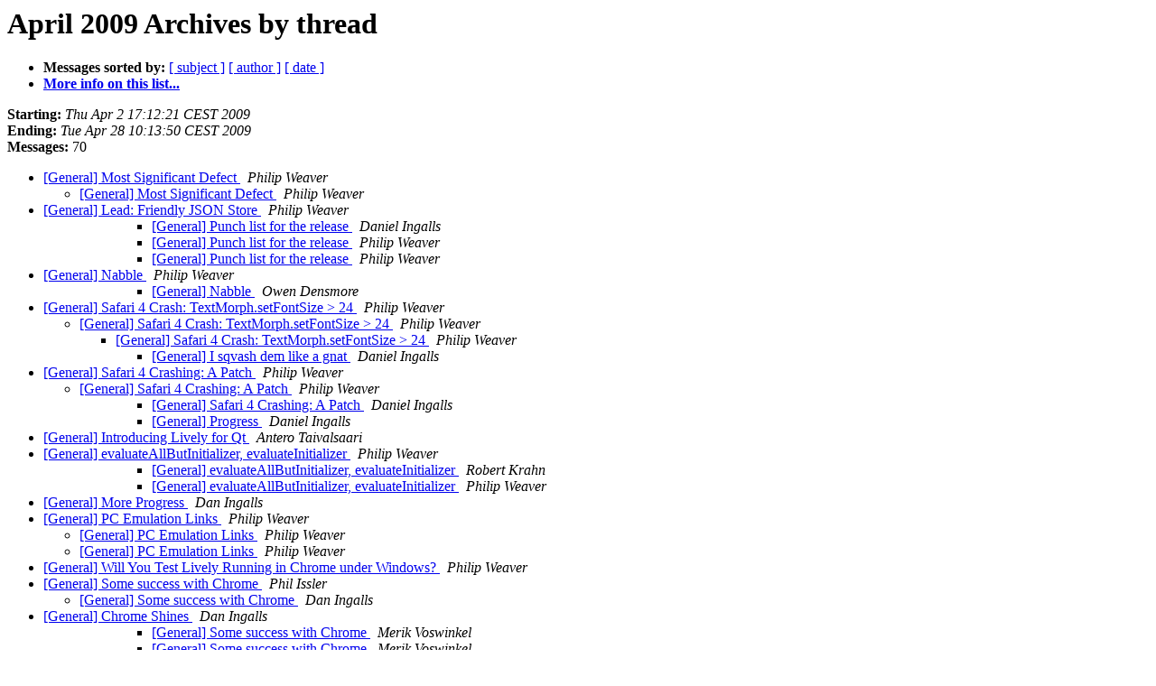

--- FILE ---
content_type: text/html
request_url: https://lists.hpi.uni-potsdam.de/archive/lively-kernel/2009-April/thread.html
body_size: 17627
content:
<!DOCTYPE HTML PUBLIC "-//W3C//DTD HTML 3.2//EN">
<HTML>
  <HEAD>
     <title>The lively-kernel April 2009 Archive by thread</title>
     <META NAME="robots" CONTENT="noindex,follow">
     <META http-equiv="Content-Type" content="text/html; charset=us-ascii">
  </HEAD>
  <BODY BGCOLOR="#ffffff">
      <a name="start"></A>
      <h1>April 2009 Archives by thread</h1>
      <ul>
         <li> <b>Messages sorted by:</b>
	        
		<a href="subject.html#start">[ subject ]</a>
		<a href="author.html#start">[ author ]</a>
		<a href="date.html#start">[ date ]</a>

	     <li><b><a href="http://lists.hpi.uni-potsdam.de/listinfo/lively-kernel">More info on this list...
                    </a></b></li>
      </ul>
      <p><b>Starting:</b> <i>Thu Apr  2 17:12:21 CEST 2009</i><br>
         <b>Ending:</b> <i>Tue Apr 28 10:13:50 CEST 2009</i><br>
         <b>Messages:</b> 70<p>
     <ul>

<!--0 01238685141/ad622aba0904020812i60fef024ue3aaa2e29898caab@mail.gmail.com- -->
<LI><A HREF="000177.html">[General] Most Significant Defect
</A><A NAME="177">&nbsp;</A>
<I>Philip Weaver
</I>

<UL>
<!--1 01238685141/ad622aba0904020812i60fef024ue3aaa2e29898caab@mail.gmail.com-01238799715/ad622aba0904031601r2dfcdf4ewc3ef58658c4ae98b@mail.gmail.com- -->
<LI><A HREF="000178.html">[General] Most Significant Defect
</A><A NAME="178">&nbsp;</A>
<I>Philip Weaver
</I>

</UL>
<!--0 01238868043/ad622aba0904041100v57d65al63fefa97c9b1ac27@mail.gmail.com- -->
<LI><A HREF="000179.html">[General] Lead: Friendly JSON Store
</A><A NAME="179">&nbsp;</A>
<I>Philip Weaver
</I>

<UL>
<UL>
<UL>
<!--3 01238873702/627822B5-EE94-4934-8848-36FD0FFBD56A@Sun.com- -->
<LI><A HREF="000180.html">[General] Punch list for the release
</A><A NAME="180">&nbsp;</A>
<I>Daniel Ingalls
</I>

<!--3 01238873702/627822B5-EE94-4934-8848-36FD0FFBD56A@Sun.com-01239119117/ad622aba0904070845s10ea39baq388ddbf5ec7a1c7a@mail.gmail.com- -->
<LI><A HREF="000183.html">[General] Punch list for the release
</A><A NAME="183">&nbsp;</A>
<I>Philip Weaver
</I>

<!--3 01238873702/627822B5-EE94-4934-8848-36FD0FFBD56A@Sun.com-01239119117/ad622aba0904070845s10ea39baq388ddbf5ec7a1c7a@mail.gmail.com-01239121078/ad622aba0904070917o6a9157fg82e58a6feb90aee2@mail.gmail.com- -->
<LI><A HREF="000184.html">[General] Punch list for the release
</A><A NAME="184">&nbsp;</A>
<I>Philip Weaver
</I>

</UL>
</UL>
</UL>
<!--0 01239013182/ad622aba0904060319x55224c00p9cd1458f95f7399@mail.gmail.com- -->
<LI><A HREF="000181.html">[General] Nabble
</A><A NAME="181">&nbsp;</A>
<I>Philip Weaver
</I>

<UL>
<UL>
<UL>
<!--3 01239013182/ad622aba0904060319x55224c00p9cd1458f95f7399@mail.gmail.com-01239033672/3F8A02D4-9EFA-48F6-BF08-4B99667A1ED1@backspaces.net- -->
<LI><A HREF="000182.html">[General] Nabble
</A><A NAME="182">&nbsp;</A>
<I>Owen Densmore
</I>

</UL>
</UL>
</UL>
<!--0 01239124736/ad622aba0904071018q2dec2a4s20ad4b58aec19fdc@mail.gmail.com- -->
<LI><A HREF="000185.html">[General] Safari 4 Crash: TextMorph.setFontSize &gt; 24
</A><A NAME="185">&nbsp;</A>
<I>Philip Weaver
</I>

<UL>
<!--1 01239124736/ad622aba0904071018q2dec2a4s20ad4b58aec19fdc@mail.gmail.com-01239131370/ad622aba0904071209u1ff078a1yf08e66c0f46a45b5@mail.gmail.com- -->
<LI><A HREF="000186.html">[General] Safari 4 Crash: TextMorph.setFontSize &gt; 24
</A><A NAME="186">&nbsp;</A>
<I>Philip Weaver
</I>

<UL>
<!--2 01239124736/ad622aba0904071018q2dec2a4s20ad4b58aec19fdc@mail.gmail.com-01239131370/ad622aba0904071209u1ff078a1yf08e66c0f46a45b5@mail.gmail.com-01239136828/ad622aba0904071340g6f907a6ei4be69a2cd0dfae98@mail.gmail.com- -->
<LI><A HREF="000187.html">[General] Safari 4 Crash: TextMorph.setFontSize &gt; 24
</A><A NAME="187">&nbsp;</A>
<I>Philip Weaver
</I>

<UL>
<!--3 01239163452/AFBE9D6B-3A19-4C8F-8F9F-7EEBE1AF37E0@Sun.com- -->
<LI><A HREF="000188.html">[General] I sqvash dem like a gnat
</A><A NAME="188">&nbsp;</A>
<I>Daniel Ingalls
</I>

</UL>
</UL>
</UL>
<!--0 01239274857/ad622aba0904090400x63f8b542o8225f44fca7e9c76@mail.gmail.com- -->
<LI><A HREF="000189.html">[General] Safari 4 Crashing: A Patch
</A><A NAME="189">&nbsp;</A>
<I>Philip Weaver
</I>

<UL>
<!--1 01239274857/ad622aba0904090400x63f8b542o8225f44fca7e9c76@mail.gmail.com-01239275709/ad622aba0904090415i37950d20n48ac4ae7b250d46a@mail.gmail.com- -->
<LI><A HREF="000190.html">[General] Safari 4 Crashing: A Patch
</A><A NAME="190">&nbsp;</A>
<I>Philip Weaver
</I>

<UL>
<UL>
<!--3 01239288981/D7289748-A907-41AC-93BB-D9445BB51CCF@Sun.com- -->
<LI><A HREF="000191.html">[General] Safari 4 Crashing: A Patch
</A><A NAME="191">&nbsp;</A>
<I>Daniel Ingalls
</I>

<!--3 01239328687/6E23F2B0-42DE-4456-AEF7-E6C8334392FB@Sun.com- -->
<LI><A HREF="000192.html">[General] Progress
</A><A NAME="192">&nbsp;</A>
<I>Daniel Ingalls
</I>

</UL>
</UL>
</UL>
<!--0 01239360830/49DF253E.5060702@sun.com- -->
<LI><A HREF="000193.html">[General] Introducing Lively for Qt
</A><A NAME="193">&nbsp;</A>
<I>Antero Taivalsaari
</I>

<!--0 01239372731/ad622aba0904100712ra8ee8f9h6f02079eacd75ab3@mail.gmail.com- -->
<LI><A HREF="000194.html">[General] evaluateAllButInitializer, evaluateInitializer
</A><A NAME="194">&nbsp;</A>
<I>Philip Weaver
</I>

<UL>
<UL>
<UL>
<!--3 01239372731/ad622aba0904100712ra8ee8f9h6f02079eacd75ab3@mail.gmail.com-01239384283/D9518C16-1502-435B-80D0-1FB40DE01134@student.hpi.uni-potsdam.de- -->
<LI><A HREF="000195.html">[General] evaluateAllButInitializer, evaluateInitializer
</A><A NAME="195">&nbsp;</A>
<I>Robert Krahn
</I>

<!--3 01239372731/ad622aba0904100712ra8ee8f9h6f02079eacd75ab3@mail.gmail.com-01239384283/D9518C16-1502-435B-80D0-1FB40DE01134@student.hpi.uni-potsdam.de-01239631219/ad622aba0904130700j2d5a2a9n36e63a6e414c29be@mail.gmail.com- -->
<LI><A HREF="000197.html">[General] evaluateAllButInitializer, evaluateInitializer
</A><A NAME="197">&nbsp;</A>
<I>Philip Weaver
</I>

</UL>
</UL>
</UL>
<!--0 01239389005/p06240814c6053cf88538@[10.0.232.219]- -->
<LI><A HREF="000196.html">[General] More Progress
</A><A NAME="196">&nbsp;</A>
<I>Dan Ingalls
</I>

<!--0 01239637128/ad622aba0904130838w69b4c5aeq5b4a8a69c9889edf@mail.gmail.com- -->
<LI><A HREF="000198.html">[General] PC Emulation Links
</A><A NAME="198">&nbsp;</A>
<I>Philip Weaver
</I>

<UL>
<!--1 01239637128/ad622aba0904130838w69b4c5aeq5b4a8a69c9889edf@mail.gmail.com-01239638886/ad622aba0904130908k4efacc33md0bc5fbb722eac9a@mail.gmail.com- -->
<LI><A HREF="000199.html">[General] PC Emulation Links
</A><A NAME="199">&nbsp;</A>
<I>Philip Weaver
</I>

<!--1 01239637128/ad622aba0904130838w69b4c5aeq5b4a8a69c9889edf@mail.gmail.com-01239638903/ad622aba0904130908x3ba1801x78c764a4d74b8077@mail.gmail.com- -->
<LI><A HREF="000200.html">[General] PC Emulation Links
</A><A NAME="200">&nbsp;</A>
<I>Philip Weaver
</I>

</UL>
<!--0 01239661039/ad622aba0904131517m7c354d26oa2c92efefed7bbd3@mail.gmail.com- -->
<LI><A HREF="000201.html">[General] Will You Test Lively Running in Chrome under Windows?
</A><A NAME="201">&nbsp;</A>
<I>Philip Weaver
</I>

<!--0 01239737807/BBA15439DC467648BBAB71E6BA4D99003829072946@MERCMBX12.na.sas.com- -->
<LI><A HREF="000202.html">[General] Some success with Chrome
</A><A NAME="202">&nbsp;</A>
<I>Phil Issler
</I>

<UL>
<!--1 01239737807/BBA15439DC467648BBAB71E6BA4D99003829072946@MERCMBX12.na.sas.com-01239744141/p06240829c60aa850fba0@[10.0.232.219]- -->
<LI><A HREF="000203.html">[General] Some success with Chrome
</A><A NAME="203">&nbsp;</A>
<I>Dan Ingalls
</I>

</UL>
<!--0 01239746710/p0624082ac60ab8a1ceb6@[10.0.232.219]- -->
<LI><A HREF="000204.html">[General] Chrome Shines
</A><A NAME="204">&nbsp;</A>
<I>Dan Ingalls
</I>

<UL>
<UL>
<UL>
<!--3 01239746710/p0624082ac60ab8a1ceb6@[10.0.232.219]-01239802134/4EB4BBDA-E67B-44B2-A882-AEAB9DC6B738@xs4all.com- -->
<LI><A HREF="000205.html">[General] Some success with Chrome
</A><A NAME="205">&nbsp;</A>
<I>Merik Voswinkel
</I>

<!--3 01239746710/p0624082ac60ab8a1ceb6@[10.0.232.219]-01239802134/4EB4BBDA-E67B-44B2-A882-AEAB9DC6B738@xs4all.com-01239804601/11D00AF3-0B60-47F4-B838-17BEB4077A02@xs4all.com- -->
<LI><A HREF="000206.html">[General] Some success with Chrome
</A><A NAME="206">&nbsp;</A>
<I>Merik Voswinkel
</I>

<!--3 01239746710/p0624082ac60ab8a1ceb6@[10.0.232.219]-01239802134/4EB4BBDA-E67B-44B2-A882-AEAB9DC6B738@xs4all.com-01239812558/ad622aba0904150922s231a10f3o89853ed9c3859dfa@mail.gmail.com- -->
<LI><A HREF="000212.html">[General] Some success with Chrome
</A><A NAME="212">&nbsp;</A>
<I>Philip Weaver
</I>

<!--3 01239807407/16D88C50-AE5D-40B9-919E-01BE482A0792@xs4all.com- -->
<LI><A HREF="000209.html">[General] Some success with Chrome
</A><A NAME="209">&nbsp;</A>
<I>Merik Voswinkel
</I>

</UL>
</UL>
</UL>
<!--0 01239808734/ad622aba0904150818x45f98ef7ydf53f1831aaaf925@mail.gmail.com- -->
<LI><A HREF="000207.html">[General] Morphle? Gerbil?
</A><A NAME="207">&nbsp;</A>
<I>Philip Weaver
</I>

<UL>
<!--1 01239808734/ad622aba0904150818x45f98ef7ydf53f1831aaaf925@mail.gmail.com-01239809095/8d0323b90904150824o27a93265u60ff812863117375@mail.gmail.com- -->
<LI><A HREF="000208.html">[General] Morphle? Gerbil?
</A><A NAME="208">&nbsp;</A>
<I>Andy Burnett
</I>

<UL>
<UL>
<!--3 01239811472/5A81A8D3-0C24-47C2-A745-5AA3935CE8F4@Squeakland.org- -->
<LI><A HREF="000210.html">[General] Some success with Chrome
</A><A NAME="210">&nbsp;</A>
<I>Daniel Ingalls
</I>

<!--3 01239811472/5A81A8D3-0C24-47C2-A745-5AA3935CE8F4@Squeakland.org-01239811970/ad622aba0904150912p72b1abc4w6e686dae5f4f72b3@mail.gmail.com- -->
<LI><A HREF="000211.html">[General] Some success with Chrome
</A><A NAME="211">&nbsp;</A>
<I>Philip Weaver
</I>

</UL>
</UL>
</UL>
<!--0 01239832091/49E6561B.1060007@spatialmedia.com- -->
<LI><A HREF="000213.html">[General] Morphle? Gerbil?
</A><A NAME="213">&nbsp;</A>
<I>Peter Fraser
</I>

<UL>
<UL>
<UL>
<!--3 01239934339/06646630-E36B-4E8D-9842-1FD971F8878D@student.hpi.uni-potsdam.de- -->
<LI><A HREF="000214.html">[General] Wiki update
</A><A NAME="214">&nbsp;</A>
<I>Robert Krahn
</I>

<!--3 01239934339/06646630-E36B-4E8D-9842-1FD971F8878D@student.hpi.uni-potsdam.de-01239951176/ad622aba0904162352l59d40f31rb99d08291fd0f38d@mail.gmail.com- -->
<LI><A HREF="000216.html">[General] Wiki update
</A><A NAME="216">&nbsp;</A>
<I>Philip Weaver
</I>

<!--3 01239939771/6EC525AE-4E38-4C27-8210-2935363D68C6@backspaces.net- -->
<LI><A HREF="000215.html">[General] Intro and two questions
</A><A NAME="215">&nbsp;</A>
<I>Owen Densmore
</I>

</UL>
</UL>
<!--1 01239975299/49E88583.4060708@hpi.uni-potsdam.de- -->
<LI><A HREF="000217.html">[General] MathUuidBak.js
</A><A NAME="217">&nbsp;</A>
<I>Jens Lincke
</I>

<UL>
<!--2 01239975299/49E88583.4060708@hpi.uni-potsdam.de-01240013550/ad622aba0904171712h492be849nc19c173e2af5ef42@mail.gmail.com- -->
<LI><A HREF="000218.html">[General] MathUuidBak.js
</A><A NAME="218">&nbsp;</A>
<I>Philip Weaver
</I>

<UL>
<!--3 01239975299/49E88583.4060708@hpi.uni-potsdam.de-01240013550/ad622aba0904171712h492be849nc19c173e2af5ef42@mail.gmail.com-01240013705/ad622aba0904171715u78ad0b67r54b77cb0672502e9@mail.gmail.com- -->
<LI><A HREF="000219.html">[General] MathUuidBak.js
</A><A NAME="219">&nbsp;</A>
<I>Philip Weaver
</I>

<!--3 01239975299/49E88583.4060708@hpi.uni-potsdam.de-01240177838/7EA87787-7CC0-4A45-9BAF-B692FA46FDC5@student.hpi.uni-potsdam.de- -->
<LI><A HREF="000221.html">[General] MathUuidBak.js
</A><A NAME="221">&nbsp;</A>
<I>Robert Krahn
</I>

</UL>
</UL>
</UL>
<!--0 01240097677/ad622aba0904181634v4e8255cr5f09edde0f66dce@mail.gmail.com- -->
<LI><A HREF="000220.html">[General] Running Lively from a Subdirectory: How To
</A><A NAME="220">&nbsp;</A>
<I>Philip Weaver
</I>

<UL>
<UL>
<UL>
<!--3 01240097677/ad622aba0904181634v4e8255cr5f09edde0f66dce@mail.gmail.com-01240180483/7A6F6995-F382-4595-B525-7DB61F626D21@student.hpi.uni-potsdam.de- -->
<LI><A HREF="000222.html">[General] Running Lively from a Subdirectory: How To
</A><A NAME="222">&nbsp;</A>
<I>Robert Krahn
</I>

<!--3 01240097677/ad622aba0904181634v4e8255cr5f09edde0f66dce@mail.gmail.com-01240180483/7A6F6995-F382-4595-B525-7DB61F626D21@student.hpi.uni-potsdam.de-01240184492/ad622aba0904191641h778bc34bj3a53203f9135688f@mail.gmail.com- -->
<LI><A HREF="000223.html">[General] Running Lively from a Subdirectory: How To
</A><A NAME="223">&nbsp;</A>
<I>Philip Weaver
</I>

</UL>
</UL>
<!--1 01240270773/1240270773885-2667196.post@n2.nabble.com- -->
<LI><A HREF="000224.html">[General]  Nabble Archive for LK List
</A><A NAME="224">&nbsp;</A>
<I>Owen Densmore
</I>

<UL>
<UL>
<!--3 01240280814/A7097794-4CF4-4D0C-9971-2DD8B8200A33@backspaces.net- -->
<LI><A HREF="000225.html">[General] LK JS OO Architecture
</A><A NAME="225">&nbsp;</A>
<I>Owen Densmore
</I>

<!--3 01240280814/A7097794-4CF4-4D0C-9971-2DD8B8200A33@backspaces.net-01240293329/ad622aba0904202255o2884d922h8505694fbbe2b7b2@mail.gmail.com- -->
<LI><A HREF="000226.html">[General] LK JS OO Architecture
</A><A NAME="226">&nbsp;</A>
<I>Philip Weaver
</I>

<!--3 01240329268/3B1BEE67-D208-44DB-A4DC-32DDD25F2C76@Sun.com- -->
<LI><A HREF="000227.html">[General] Text changes
</A><A NAME="227">&nbsp;</A>
<I>Daniel Ingalls
</I>

<!--3 01240329268/3B1BEE67-D208-44DB-A4DC-32DDD25F2C76@Sun.com-01240344444/FCA3C95E-FAEF-42AF-8967-161DAD5E1D7E@student.hpi.uni-potsdam.de- -->
<LI><A HREF="000229.html">[General] Text changes
</A><A NAME="229">&nbsp;</A>
<I>Robert Krahn
</I>

<!--3 01240335180/791D3C15-633F-4555-8DAD-F057A9486520@Sun.com- -->
<LI><A HREF="000228.html">[General] Text changes
</A><A NAME="228">&nbsp;</A>
<I>Daniel Ingalls
</I>

<!--3 01240348305/EAAD29C1-2833-45A1-89AF-5B78FA69226A@Sun.com- -->
<LI><A HREF="000230.html">[General] Text changes
</A><A NAME="230">&nbsp;</A>
<I>Daniel Ingalls
</I>

<!--3 01240348305/EAAD29C1-2833-45A1-89AF-5B78FA69226A@Sun.com-01240351049/35ECF75A-6214-4447-ADFC-0413223EFF09@student.hpi.uni-potsdam.de- -->
<LI><A HREF="000231.html">[General] Text changes
</A><A NAME="231">&nbsp;</A>
<I>Robert Krahn
</I>

<!--3 01240348305/EAAD29C1-2833-45A1-89AF-5B78FA69226A@Sun.com-01240351049/35ECF75A-6214-4447-ADFC-0413223EFF09@student.hpi.uni-potsdam.de-01240353162/ad622aba0904211532u6e9b85d3x1c98105262cb06d2@mail.gmail.com- -->
<LI><A HREF="000232.html">[General] Text changes
</A><A NAME="232">&nbsp;</A>
<I>Philip Weaver
</I>

</UL>
</UL>
</UL>
<!--0 01240365429/49EE7975.80909@CFCL.com- -->
<LI><A HREF="000233.html">[General] The error that wasn't
</A><A NAME="233">&nbsp;</A>
<I>Richard Karpinski
</I>

<!--0 01240446428/ad622aba0904221727n3333bf3md85f3750afce1d20@mail.gmail.com- -->
<LI><A HREF="000234.html">[General] Morph Padding &amp; Margin
</A><A NAME="234">&nbsp;</A>
<I>Philip Weaver
</I>

<UL>
<UL>
<UL>
<!--3 01240452305/B44E5DDE-22C2-419A-9068-FE689C7C396C@Sun.com- -->
<LI><A HREF="000235.html">[General] O3D from Google
</A><A NAME="235">&nbsp;</A>
<I>Daniel Ingalls
</I>

</UL>
</UL>
</UL>
<!--0 01240527856/ad622aba0904231604h390737a0g9c684d5937722743@mail.gmail.com- -->
<LI><A HREF="000236.html">[General] It's Official: Lively is a Blast!
</A><A NAME="236">&nbsp;</A>
<I>Philip Weaver
</I>

<UL>
<UL>
<UL>
<!--3 01240529101/B0C1F591-3A19-47E4-B4BD-4BB6C4D85FFC@Sun.com- -->
<LI><A HREF="000237.html">[General] It's Official: Lively is a Blast!
</A><A NAME="237">&nbsp;</A>
<I>Daniel Ingalls
</I>

</UL>
</UL>
</UL>
<!--0 01240661769/20dd0baa0904250516y25b3d6ge9b25aca0004d81a@mail.gmail.com- -->
<LI><A HREF="000238.html">[General] Why using Object.extend?
</A><A NAME="238">&nbsp;</A>
<I>Haowei Ruan
</I>

<UL>
<UL>
<UL>
<!--3 01240663466/360ACEDC-5FDE-4BE5-B431-59EEB8AC0EC0@student.hpi.uni-potsdam.de- -->
<LI><A HREF="000239.html">[General] Fwd:  Why using Object.extend?
</A><A NAME="239">&nbsp;</A>
<I>Robert Krahn
</I>

<!--3 01240705184/3F74AA83-ACDA-4383-A919-C9B1D292BCA5@Sun.com- -->
<LI><A HREF="000240.html">[General] New Text Release
</A><A NAME="240">&nbsp;</A>
<I>Daniel Ingalls
</I>

</UL>
</UL>
</UL>
<!--0 01240747125/20dd0baa0904260458v57ee3315u7febed4f76d38abc@mail.gmail.com- -->
<LI><A HREF="000241.html">[General] Multiple Inheritance in Lively Kernel
</A><A NAME="241">&nbsp;</A>
<I>Haowei Ruan
</I>

<UL>
<UL>
<UL>
<!--3 01240747125/20dd0baa0904260458v57ee3315u7febed4f76d38abc@mail.gmail.com-01240768359/0F95C1F6-6650-459E-AF94-19BA6F477919@student.hpi.uni-potsdam.de- -->
<LI><A HREF="000242.html">[General] Multiple Inheritance in Lively Kernel
</A><A NAME="242">&nbsp;</A>
<I>Robert Krahn
</I>

<!--3 01240798790/773BAEB3-02B1-47A9-AB3C-13ACFBBF1D0A@Sun.com- -->
<LI><A HREF="000243.html">[General] Lively Kernel programming
</A><A NAME="243">&nbsp;</A>
<I>Daniel Ingalls
</I>

<!--3 01240803996/F70EF3FA-DDB1-40D7-82D7-A995620F4367@Sun.com- -->
<LI><A HREF="000244.html">[General] Text glitch
</A><A NAME="244">&nbsp;</A>
<I>Daniel Ingalls
</I>

<!--3 01240816853/CFF364A1-FD8C-4395-830D-C0BDFB8D735D@Sun.com- -->
<LI><A HREF="000245.html">[General] Problems
</A><A NAME="245">&nbsp;</A>
<I>Daniel Ingalls
</I>

</UL>
</UL>
</UL>
<!--0 01240906430/20dd0baa0904280113k10645d63gfb92fdca8275a4d4@mail.gmail.com- -->
<LI><A HREF="000246.html">[General] Encapsulation in LK
</A><A NAME="246">&nbsp;</A>
<I>Haowei Ruan
</I>

    </ul>
    <p>
      <a name="end"><b>Last message date:</b></a> 
       <i>Tue Apr 28 10:13:50 CEST 2009</i><br>
    <b>Archived on:</b> <i>Tue Feb 16 16:03:22 CET 2010</i>
    <p>
   <ul>
         <li> <b>Messages sorted by:</b>
	        
		<a href="subject.html#start">[ subject ]</a>
		<a href="author.html#start">[ author ]</a>
		<a href="date.html#start">[ date ]</a>
	     <li><b><a href="http://lists.hpi.uni-potsdam.de/listinfo/lively-kernel">More info on this list...
                    </a></b></li>
     </ul>
     <p>
     <hr>
     <i>This archive was generated by
     Pipermail 0.09 (Mailman edition).</i>
  </BODY>
</HTML>

